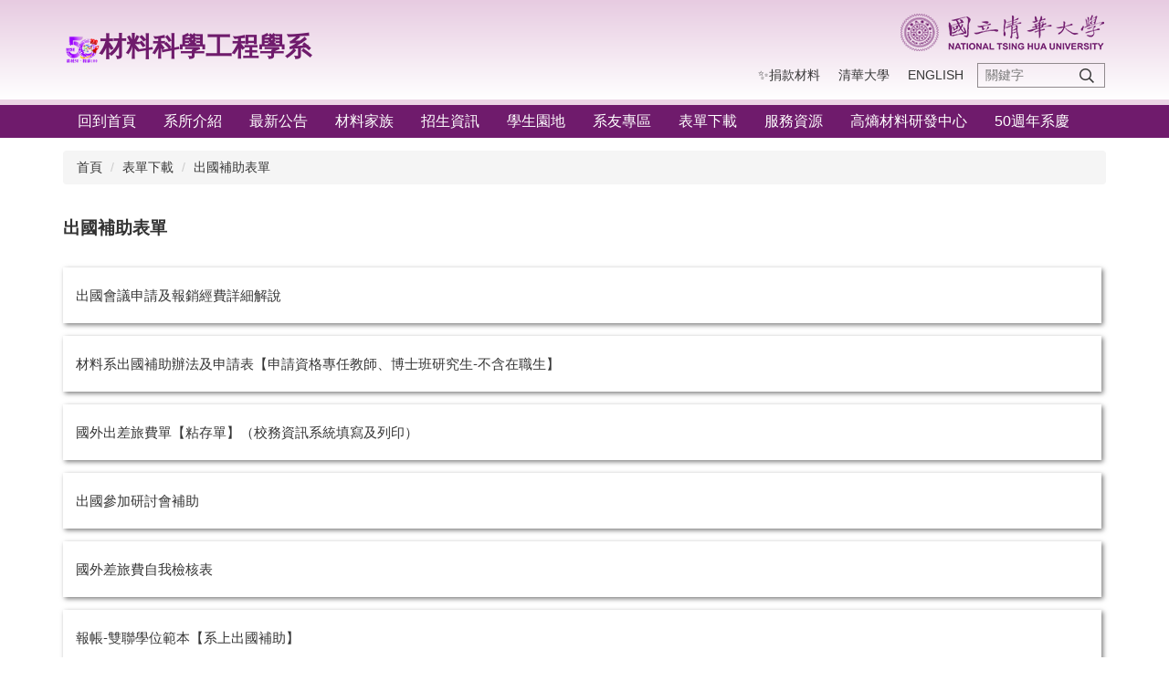

--- FILE ---
content_type: text/html; charset=UTF-8
request_url: https://mse.site.nthu.edu.tw/p/412-1298-17005.php?Lang=zh-tw
body_size: 6644
content:
<!DOCTYPE html>
<html lang="zh-Hant">
<head>


<meta http-equiv="Content-Type" content="text/html; charset=utf-8">
<meta http-equiv="X-UA-Compatible" content="IE=edge,chrome=1" />
<meta name="viewport" content="initial-scale=1.0, user-scalable=1, minimum-scale=1.0, maximum-scale=3.0">
<meta name="mobile-web-app-capable" content="yes">
<meta name="apple-mobile-web-app-status-bar-style" content="black">

<meta name="google-site-verification" content="G47RGemhZq-luf2PtXGSnyjlbmHKDnOg1BTj9hJTAzY" />

<meta property="og:image"  content="/images/favicon.ico" />

<title>出國補助表單 </title>

<link rel="shortcut icon" href="/images/favicon.ico" type="image/x-icon" />
<link rel="icon" href="/images/favicon.ico" type="image/x-icon" />
<link rel="bookmark" href="/images/favicon.ico" type="image/x-icon" />


<link rel="stylesheet" href="/var/file/298/1298/mobilestyle/combine-zh-tw.css?t=b66095602a" type="text/css" />
<style>@media (min-width: 481px) {.row_0 .col_01 { width: 0%;}.row_0 .col_02 { width: 100%;}.row_0 .col_03 { width: 0%;}}</style>

<script language="javascript"><!--
 var isHome = false 
 --></script>
<script language="javascript"><!--
 var isExpanMenu = false 
 --></script>
<script type="text/javascript" src="/var/file/js/combine_fr_43ef4a5c7b.js" ></script>
</head>
 
<body class="page_mobilecgmolist  ">

<div class="wrap">


<a href="#start-C" class="focusable" title="跳到主要內容區">跳到主要內容區</a>


<div class="fpbgvideo"></div>
<div class="minner">

<div id="Dyn_head">
<noscript>您的瀏覽器不支援JavaScript功能，若網頁功能無法正常使用時，請開啟瀏覽器JavaScript狀態</noscript>
<div class="header">
	<div class="minner ">







	
<div class="selfhead">
		<div class="meditor">
	
      
         
			<!--第一行-->
<div class="top_first">
<div class="top_first_main container">
<div class="logo1"><span style="font-size:1.625em;"><strong><a href="https://mse.site.nthu.edu.tw/" title=" "><span style="color:#6f1b6c;"><img alt=" " height="30" src="https://mse.site.nthu.edu.tw/var/file/298/1298/img/488516543.png" width="39" />材料科學工程學系</span></a></strong></span></div>

<p class="logo2"><a href="https://www.nthu.edu.tw/" title="清華大學"><img src="/var/file/1/1001/img/logo.png" /> </a></p>
</div>
</div>
<!--第二行-->

<div class="top_second">
<div class="top_second_main container">
<div class="mycollapse"><button class="navbar-toggle" data-target=".nav-toggle" data-toggle="collapse" type="button"><span class="glyphicons show_lines">Menu</span></button>

<div class="navbar-collapse collapse nav-toggle" id="collapseExample2">
<div class="well">
<div class="topnav1" style="order: 2;">
				
				



   
<div class="headnavcust">
	<div class="mnavbar mn-collapse">
		<button type="button" class="navbar-toggle" data-toggle="collapse" data-target=".hd-topnav1" aria-expanded="false">
			<span class="glyphicons show_lines">漢堡鈕選單</span>
		</button>
		<div class="nav-toggle collapse navbar-collapse iosScrollToggle hd-topnav1">
			<div class="hdmenu">
				<ul class="nav navbar-nav" id="a64110b7f0297da72fb57eb0eff6fa5e3_MenuTop_topnav1">
				
					<li   id="Hln_17098" ><a  href="https://mse.site.nthu.edu.tw/p/412-1298-22533.php?Lang=zh-tw" title="✨捐款材料">✨捐款材料</a></li>
				
					<li   id="Hln_10060" ><a  href="http://www.nthu.edu.tw/" title="清華大學">清華大學</a></li>
				
					<li   id="Hln_10464" ><a  href="http://mse.site.nthu.edu.tw/?Lang=en" title="English">English</a></li>
				
        		
				</ul>
			</div>
		</div>
	</div>
</div>

<script>
$(document).ready(function(){
	$(".mnavbar .navbar-toggle").click(function(){
		$(this).toggleClass("open");
		var ariaExpanded = $(this).attr('aria-expanded');
		$(this).attr('aria-expanded',ariaExpanded !== 'true');
	});
   $(".mycollapse .navbar-toggle").click(function(){
      $(this).toggleClass("open");
      var ariaExpanded = $(this).attr('aria-expanded');
      $(this).attr('aria-expanded',ariaExpanded !== 'true');
   });
   $('.iosScrollToggle').on('shown.bs.collapse', function () {
		var togglePos = $(this).css('position');
      if(togglePos !== 'static'){
          ModalHelper.afterOpen();
      }
    });

    $('.iosScrollToggle').on('hide.bs.collapse', function () {
		var togglePos = $(this).css('position');
      if(togglePos !== 'static'){
			ModalHelper.beforeClose();
      }
    });
	
});
</script>



	

<script language="javascript">

	tabSwitch("a64110b7f0297da72fb57eb0eff6fa5e3_MenuTop_topnav1");


</script>

         
			</div>

<div id="hd_search" style="order: 3;">&nbsp;</div>

<div class="topnav2" style="order: 1;">
				
				



   
<div class="headnavcust">
	<div class="mnavbar mn-collapse">
		<button type="button" class="navbar-toggle" data-toggle="collapse" data-target=".hd-topnav2" aria-expanded="false">
			<span class="glyphicons show_lines">漢堡鈕選單</span>
		</button>
		<div class="nav-toggle collapse navbar-collapse iosScrollToggle hd-topnav2">
			<div class="hdmenu">
				<ul class="nav navbar-nav" id="a64110b7f0297da72fb57eb0eff6fa5e3_MenuTop_topnav2">
				
					<li   id="Hln_10059" ><a  href="http://mse.site.nthu.edu.tw/" title="回到首頁">回到首頁</a></li>
				
					<li   id="Hln_10064" class="dropdown" ><a role="button" aria-expanded="false" class="dropdown-toggle"  href="javascript:void(0);" onclick="return false;" title="系所介紹">系所介紹</a><ul class="dropdown-menu"><li  id="Hln_10080"><a href="http://mse.site.nthu.edu.tw/p/412-1298-16779.php?Lang=zh-tw" title="系所簡介">系所簡介</a></li><li  id="Hln_10081"><a href="http://mse.site.nthu.edu.tw/p/412-1298-16780.php?Lang=zh-tw" title="學術成果">學術成果</a></li><li  id="Hln_10082"><a href="http://mse.site.nthu.edu.tw/p/412-1298-16781.php?Lang=zh-tw" title="儀器設備">儀器設備</a></li><li  id="Hln_10083"><a href="http://mse.site.nthu.edu.tw/p/412-1298-16782.php?Lang=zh-tw" title="教育目標及核心能力">教育目標及核心能力</a></li><li  id="Hln_10085"><a href="http://mse.site.nthu.edu.tw/p/412-1298-16784.php?Lang=zh-tw" title="影音新聞">影音新聞</a></li><li  id="Hln_10086"><a href="http://mse.site.nthu.edu.tw/p/412-1298-16785.php?Lang=zh-tw" title="交通資訊">交通資訊</a></li><li  id="Hln_10087"><a href="http://mse.site.nthu.edu.tw/p/412-1298-16786.php?Lang=zh-tw" title="網站導覽">網站導覽</a></li></ul></li>
				
					<li   id="Hln_10063" class="dropdown" ><a role="button" aria-expanded="false" class="dropdown-toggle"  href="javascript:void(0);" onclick="return false;" title="最新公告">最新公告</a><ul class="dropdown-menu"><li  id="Hln_10072"><a href="http://mse.site.nthu.edu.tw/p/412-1298-16771.php?Lang=zh-tw" title="系辦公告">系辦公告</a></li><li  id="Hln_10073"><a href="http://mse.site.nthu.edu.tw/p/412-1298-16772.php?Lang=zh-tw" title="榮譽事蹟">榮譽事蹟</a></li><li  id="Hln_10075"><a href="http://mse.site.nthu.edu.tw/p/412-1298-16773.php?Lang=zh-tw" title="獎學金公告">獎學金公告</a></li><li  id="Hln_10076"><a href="http://mse.site.nthu.edu.tw/p/412-1298-16774.php?Lang=zh-tw" title="演講暨研討會">演講暨研討會</a></li><li  id="Hln_10077"><a href="http://mse.site.nthu.edu.tw/p/412-1298-16775.php?Lang=zh-tw" title="徵才訊息">徵才訊息</a></li><li  id="Hln_10078"><a href="http://mse.site.nthu.edu.tw/p/412-1298-16776.php?Lang=zh-tw" title="活動暨競賽公告">活動暨競賽公告</a></li><li  id="Hln_10079"><a href="http://mse.site.nthu.edu.tw/p/412-1298-16777.php?Lang=zh-tw" title="清華材料紀事">清華材料紀事</a></li></ul></li>
				
					<li   id="Hln_10065" class="dropdown" ><a role="button" aria-expanded="false" class="dropdown-toggle"  href="javascript:void(0);" onclick="return false;" title="材料家族">材料家族</a><ul class="dropdown-menu"><li  id="Hln_10088"><a href="http://mse.site.nthu.edu.tw/p/412-1298-16829.php?Lang=zh-tw" title="專任師資">專任師資</a></li><li  id="Hln_10089"><a href="http://mse.site.nthu.edu.tw/p/412-1298-16789.php?Lang=zh-tw" title="榮譽講座">榮譽講座</a></li><li  id="Hln_10090"><a href="http://mse.site.nthu.edu.tw/p/412-1298-16790.php?Lang=zh-tw" title="合聘師資">合聘師資</a></li><li  id="Hln_10091"><a href="http://mse.site.nthu.edu.tw/p/412-1298-16791.php?Lang=zh-tw" title="兼任師資">兼任師資</a></li><li  id="Hln_10092"><a href="http://mse.site.nthu.edu.tw/p/412-1298-16792.php?Lang=zh-tw" title="退休教師">退休教師</a></li><li  id="Hln_10093"><a href="http://mse.site.nthu.edu.tw/p/412-1298-16793.php?Lang=zh-tw" title="職員介紹">職員介紹</a></li><li  id="Hln_10094"><a href="http://mse.site.nthu.edu.tw/p/412-1298-16794.php?Lang=zh-tw" title="訪問學者">訪問學者</a></li><li  id="Hln_10095"><a href="http://mse.site.nthu.edu.tw/p/412-1298-16795.php?Lang=zh-tw" title="業界師資">業界師資</a></li></ul></li>
				
					<li   id="Hln_10458" class="dropdown" ><a role="button" aria-expanded="false" class="dropdown-toggle"  href="javascript:void(0);" onclick="return false;" title="招生資訊">招生資訊</a><ul class="dropdown-menu"><li  id="Hln_10460"><a href="http://mse.site.nthu.edu.tw/p/412-1298-17136.php?Lang=zh-tw" title="大學部">大學部</a></li><li  id="Hln_10461"><a href="http://mse.site.nthu.edu.tw/p/412-1298-17137.php?Lang=zh-tw" title="碩士班">碩士班</a></li><li  id="Hln_10462"><a href="http://mse.site.nthu.edu.tw/p/412-1298-17138.php?Lang=zh-tw" title="博士班">博士班</a></li><li  id="Hln_10459"><a href="http://mse.site.nthu.edu.tw/p/412-1298-17139.php?Lang=zh-tw" title="獎助學金">獎助學金</a></li></ul></li>
				
					<li   id="Hln_10066" class="dropdown" ><a role="button" aria-expanded="false" class="dropdown-toggle"  href="javascript:void(0);" onclick="return false;" title="學生園地">學生園地</a><ul class="dropdown-menu"><li  id="Hln_10167"><a href="http://mse.site.nthu.edu.tw/p/412-1298-16954.php?Lang=zh-tw" title="畢業規定">畢業規定</a></li><li  id="Hln_10567"><a href="http://mse.site.nthu.edu.tw/p/412-1298-17275.php?Lang=zh-tw" title="課程相關">課程相關</a></li><li  id="Hln_10568"><a href="http://mse.site.nthu.edu.tw/p/412-1298-17278.php?Lang=zh-tw" title="領袖才子計畫">領袖才子計畫</a></li><li  id="Hln_10170"><a href="http://mse.site.nthu.edu.tw/p/412-1298-16961.php?Lang=zh-tw" title="業界實習">業界實習</a></li><li  id="Hln_10171"><a href="http://mse.site.nthu.edu.tw/p/412-1298-16962.php?Lang=zh-tw" title="課輔小老師">課輔小老師</a></li><li  id="Hln_10172"><a href="http://mse.site.nthu.edu.tw/p/412-1298-16963.php?Lang=zh-tw" title="讀書會">讀書會</a></li><li  id="Hln_10174"><a href="http://mse.site.nthu.edu.tw/p/412-1298-16965.php?Lang=zh-tw" title="畢業出路">畢業出路</a></li><li  id="Hln_15648"><a href="https://mse.site.nthu.edu.tw/p/412-1298-17305.php?Lang=zh-tw" title="海外交流">海外交流</a></li></ul></li>
				
					<li   id="Hln_10068" class="dropdown" ><a role="button" aria-expanded="false" class="dropdown-toggle"  href="javascript:void(0);" onclick="return false;" title="系友專區">系友專區</a><ul class="dropdown-menu"><li  id="Hln_11414"><a href="http://mse.site.nthu.edu.tw/p/412-1298-17272.php?Lang=zh-tw" title="最新消息">最新消息</a></li><li  id="Hln_11417"><a href="http://mse.site.nthu.edu.tw/p/412-1298-17273.php?Lang=zh-tw" title="系友會簡介">系友會簡介</a></li><li  id="Hln_11418"><a href="https://giving.nthu.edu.tw/SchoolFillData.aspx" title="捐款相關">捐款相關</a></li><li  id="Hln_11419"><a href="https://www.facebook.com/groups/797392243685209" title="系友FB專區">系友FB專區</a></li><li  id="Hln_11420"><a href="http://mse.site.nthu.edu.tw/p/412-1298-17416.php?Lang=zh-tw" title="傑出校友">傑出校友</a></li><li  id="Hln_11421"><a href="http://mse.site.nthu.edu.tw/p/412-1298-17417.php?Lang=zh-tw" title="系友活動花絮">系友活動花絮</a></li></ul></li>
				
					<li   id="Hln_10069" class="dropdown" ><a role="button" aria-expanded="false" class="dropdown-toggle"  href="javascript:void(0);" onclick="return false;" title="表單下載">表單下載</a><ul class="dropdown-menu"><li  id="Hln_10190"><a href="http://mse.site.nthu.edu.tw/p/412-1298-17004.php?Lang=zh-tw" title="報帳規定表單">報帳規定表單</a></li><li  id="Hln_10191"><a href="http://mse.site.nthu.edu.tw/p/412-1298-17005.php?Lang=zh-tw" title="出國補助表單">出國補助表單</a></li><li  id="Hln_10193"><a href="http://mse.site.nthu.edu.tw/p/412-1298-17007.php?Lang=zh-tw" title="環安須知表單">環安須知表單</a></li><li  id="Hln_10194"><a href="http://mse.site.nthu.edu.tw/p/412-1298-17008.php?Lang=zh-tw" title="其他行政表單">其他行政表單</a></li></ul></li>
				
					<li   id="Hln_10070" class="dropdown" ><a role="button" aria-expanded="false" class="dropdown-toggle"  href="javascript:void(0);" onclick="return false;" title="服務資源">服務資源</a><ul class="dropdown-menu"><li  id="Hln_10205"><a href="http://mse.site.nthu.edu.tw/p/412-1298-17025.php?Lang=zh-tw" title="場地及儀器預約系統">場地及儀器預約系統</a></li><li  id="Hln_10204"><a href="http://mse.site.nthu.edu.tw/p/412-1298-18022.php?Lang=zh-tw" title="報修系統">報修系統</a></li><li  id="Hln_10206"><a href="http://mse.site.nthu.edu.tw/p/412-1298-17026.php?Lang=zh-tw" title="材料分析檢測">材料分析檢測</a></li></ul></li>
				
					<li   id="Hln_10071" ><a  href="http://hemc.mse.nthu.edu.tw/" title="高熵材料研發中心">高熵材料研發中心</a></li>
				
					<li   id="Hln_13637" ><a  href="https://mse.site.nthu.edu.tw/p/412-1298-19649.php?Lang=zh-tw" title="50週年系慶">50週年系慶</a></li>
				
        		
				</ul>
			</div>
		</div>
	</div>
</div>



	

<script language="javascript">

	tabSwitch("a64110b7f0297da72fb57eb0eff6fa5e3_MenuTop_topnav2");


</script>

         
         </div>
</div>
</div>
</div>
</div>
</div>
<script>
$(document).ready(function(){
$.hajaxOpenUrl("/app/index.php?Action=mobileloadmod&Type=mobilesch&Nbr=0",'#hd_search');
});


$('.navbar-toggle[data-target=".nav-toggle"]').click(function(){
    if($('#collapseExample').hasClass('in')){
		$('.navbar-toggle1[href="#collapseExample"]').removeClass('open');
        $('#collapseExample').removeClass('in').css({'height': '0', 'overflow':'hidden'});
    }
	$(this).toggleClass('open');
});
</script>
      
      
   






	
	</div>
</div>




	</div>
</div>
<script language="javascript">

	tabSwitch("a64110b7f0297da72fb57eb0eff6fa5e3_MenuTop");



if(typeof(_LoginHln)=='undefined') var _LoginHln = new hashUtil();

if(typeof(_LogoutHln)=='undefined') var _LogoutHln = new hashUtil();

if(typeof(_HomeHln)=='undefined') var _HomeHln = new hashUtil();

if(typeof(_InternalHln)=='undefined') var _InternalHln = new hashUtil();


$(document).ready(function(){
   if(typeof(loginStat)=='undefined') {
   	if(popChkLogin()) loginStat="login";
   	else loginStat="logout";
	}
	dealHln(isHome,loginStat,$('div.hdmenu'));

	
	
});

var firstWidth = window.innerWidth;
function mobilehead_widthChangeCb() {
if((firstWidth>=767 && window.innerWidth<767) || (firstWidth<767 && window.innerWidth>=767))  location.reload();
if(window.innerWidth <767) {
setTimeout(()=>{
	var div = document.getElementsByClassName('mycollapse');
	if(div=='undefined' || div.length==0) div = document.getElementsByClassName('nav-toggle navbar-collapse iosScrollToggle');
   div = div[0];
   //var focusableElements = div.querySelectorAll('li>a[href], button, input[type="text"], select, textarea');
   var focusableElements = div.querySelectorAll('a[href], button, input[type="text"], select, textarea');
	focusableElements[focusableElements.length-1].addEventListener('keydown', function(event) {
   	if (event.key === 'Tab') {
      	$(".hdmenu .dropdown").removeClass("open");
         var button= document.getElementsByClassName('navbar-toggle');
         button= button[0];
         button.click();
      }
	});
},1000);
}else{
	var div = document.getElementsByClassName('mycollapse');
   if(div=='undefined' || div.length==0) div = document.getElementsByClassName('nav-toggle navbar-collapse iosScrollToggle');
   div = div[0];
   var focusableElements = div.querySelectorAll('a[href]');
   focusableElements[focusableElements.length-1].addEventListener('keydown', function(event) {
      if (event.key === 'Tab') {
         $(".hdmenu .dropdown").removeClass("open");
      }
   });
}
}
window.addEventListener('resize', mobilehead_widthChangeCb);
mobilehead_widthChangeCb();
</script>
<!-- generated at Thu Nov 27 2025 11:33:23 --></div>

<main id="main-content">
<div class="main">
<div class="minner">

	
	
<div class="row col1 row_0">
	<div class="mrow container">
		
			
			
			
			 
		
			
			
			
			
				
        		
         	
				<div class="col col_02">
					<div class="mcol">
					
						
						
						<div id="Dyn_2_1" class="M3  ">

<div class="module module-path md_style1">
	<div class="minner">
		<section class="mb">
			<ol class="breadcrumb">
			
			
				
				
				<li><a href="/index.php">首頁</a></li>
				
				
			
				
				
				<li><a href="https://mse.site.nthu.edu.tw/p/412-1298-17003.php?Lang=zh-tw">表單下載</a></li>
				
				
			
				
				
				
            <li class="active"><a href="https://mse.site.nthu.edu.tw/p/412-1298-17005.php?Lang=zh-tw">出國補助表單</a></li>
				
			
			</ol>
		</section>
	</div>
</div>

</div>

					
						
						
						<div id="Dyn_2_2" class="M4  ">


<div class="module module-cglist md_style1">
<div class="minner">
	<header class="mt mthide ">
	 
	
</header>

	
   
	<section class="mb">
		<div class="mcont">
			

         



<div class="mpgdetail">
	
		
 		
		
		
		
		
	
	
   <div class="meditor"><p><strong><span style="font-size:1.375em;"><span style="font-family:微軟正黑體;"><span style="color: rgb(51, 51, 51);">出國補助表單</span></span></span></strong></p></div>
	
	
	
</div>





		</div>
	</section>
   
</div>
</div>





	<div class="module module-ptlist">
	<div class="minner">
		<section class="mb">
		<div id="pageptlist">
		
	<div class="row listBS boxSD">
	
	
		
		<div class="d-item d-title col-sm-12">
<div class="mbox">
	<div class="d-txt">
		<div class="mtitle">
			
			<a href="https://mse.site.nthu.edu.tw/p/450-1298-194704,c0.php?Lang=zh-tw"  title="出國會議申請及報銷經費詳細解說">
				
				出國會議申請及報銷經費詳細解說
			</a>
			
			
			
		</div>
	</div>
	
</div>
</div>

		</div><div class="row listBS boxSD">
	
		
		<div class="d-item d-title col-sm-12">
<div class="mbox">
	<div class="d-txt">
		<div class="mtitle">
			
			<a href="https://mse.site.nthu.edu.tw/p/450-1298-194702,c0.php?Lang=zh-tw"  title="材料系出國補助辦法及申請表【申請資格專任教師、博士班研究生-不含在職生】">
				
				材料系出國補助辦法及申請表【申請資格專任教師、博士班研究生-不含在職生】
			</a>
			
			
			
		</div>
	</div>
	
</div>
</div>

		</div><div class="row listBS boxSD">
	
		
		<div class="d-item d-title col-sm-12">
<div class="mbox">
	<div class="d-txt">
		<div class="mtitle">
			
			<a href="https://mse.site.nthu.edu.tw/p/450-1298-194700,c0.php?Lang=zh-tw"  title="國外出差旅費單【粘存單】（校務資訊系統填寫及列印）">
				
				國外出差旅費單【粘存單】（校務資訊系統填寫及列印）
			</a>
			
			
			
		</div>
	</div>
	
</div>
</div>

		</div><div class="row listBS boxSD">
	
		
		<div class="d-item d-title col-sm-12">
<div class="mbox">
	<div class="d-txt">
		<div class="mtitle">
			
			<a href="https://mse.site.nthu.edu.tw/p/450-1298-194695,c0.php?Lang=zh-tw"  title="出國參加研討會補助">
				
				出國參加研討會補助
			</a>
			
			
			
		</div>
	</div>
	
</div>
</div>

		</div><div class="row listBS boxSD">
	
		
		<div class="d-item d-title col-sm-12">
<div class="mbox">
	<div class="d-txt">
		<div class="mtitle">
			
			<a href="https://mse.site.nthu.edu.tw/p/450-1298-194694,c0.php?Lang=zh-tw"  title="國外差旅費自我檢核表">
				
				國外差旅費自我檢核表
			</a>
			
			
			
		</div>
	</div>
	
</div>
</div>

		</div><div class="row listBS boxSD">
	
		
		<div class="d-item d-title col-sm-12">
<div class="mbox">
	<div class="d-txt">
		<div class="mtitle">
			
			<a href="https://mse.site.nthu.edu.tw/p/450-1298-194693,c0.php?Lang=zh-tw"  title="報帳-雙聯學位範本【系上出國補助】">
				
				報帳-雙聯學位範本【系上出國補助】
			</a>
			
			
			
		</div>
	</div>
	
</div>
</div>

		
	
	</div>


		</div>
		
		
<style type="text/css">
            .page-goto,
            .mpgbar {
                display: flex;
                justify-content: center;
                align-items: center;
            }
            .mpgbar .input-group {
                max-width: 100px;
            }
            .mpgbar .form-control {
                text-align: center;
            }
            .mpgbar .pg-txt {
                padding: 6px 12px;
            }
            .mpgbar .pagination {
                display: block;
            }
            @media(max-width: 768px) {
                .mpgbar { flex-direction: column; }
                .mpgbar .pg-first,
                .mpgbar .pg-last,
                .mpgbar > .pg-txt {
                    display: none;
                }
            }
        </style>
 
		</section>
	</div>
	</div>
<script type="text/javascript">
$(document).ready(function(){
var a = [];
a.push({name:'Cg',value:17005});
a.push({name:'IsTop',value:0});
var option = {
	pageMode:'0',
	currentPage:1,
	flag:0,
	over:0,
	url:'/app/index.php?Action=mobilecgmolist',
	urlPrefix:  'https://mse.site.nthu.edu.tw/p/412-1298-17005-PAGE.php?Lang=zh-tw',
	totalPage:1,
	Op:'getpartlist',
	param:a,
	pageListObj:$("#pageptlist"),
	nextPageObj:$("#_cgptlist_next_page")
}
var cgptlist = new HvPagelist();
cgptlist.init(option);



   cgptlist.loadPage();
   window.onscroll = function(){
      cgptlist.loadPage();
   }

});
</script>



</div>

					
					</div>
				</div> 
			 
		
			
			
			
			 
		
	</div>
</div>
	

</div>
</div>
</main>

<div id="Dyn_footer">
<div class="footer">
<div class="minner container">







<div class="copyright">
<div class="meditor">
	<p><span style="color:#ffffff;"><span style="font-family:微軟正黑體;"><span style="font-size:1.25em;">國立清華大學材料科學工程學系<span lang="EN-US"></span></span></span></span></p>

<p><span style="color:#ffffff;"><span style="font-family:微軟正黑體;"><span style="font-size:1.25em;">地址：<span lang="EN-US">300044</span>新竹市光復路二段<span lang="EN-US">101</span>號<span lang="EN-US"></span></span></span></span></p>

<p><span style="color:#ffffff;"><span style="font-family:微軟正黑體;"><span style="font-size:1.25em;">信箱：<span lang="EN-US">mse@my.nthu.edu.tw、admse@my.nthu.edu.tw(學生事務含招生專用)</span></span></span></span></p>

<p><span style="color:#ffffff;"><span style="font-family:微軟正黑體;"><span style="font-size:1.25em;">專線：<span lang="EN-US">03-5718530</span>、<span lang="EN-US">5719035</span></span></span></span></p>

<p><span style="color:#ffffff;"><span style="font-family:微軟正黑體;"><span style="font-size:1.25em;">傳真：<span lang="EN-US">03-5722366</span></span></span></span></p>

<p><span style="color:#ffffff;"><span style="font-family:微軟正黑體;"><span style="font-size:1.25em;">總機：<span lang="EN-US">03-5715131</span></span></span></span></p>
	
</div>
</div>





</div>
</div>
<!-- generated at Thu Nov 27 2025 11:33:23 --></div>


</div>
</div>
<div class="fpbgvideo"></div>



<div id="_pop_login" class="mpopdiv">
	<div class="mpopbg"></div>
	<div class="mbox">
	</div>
	<div id="_pop_login_alert" class="alert alert-success">登入成功</div>
</div>




<div id="_pop_tips" class="mtips">
	<div class="mbox">
	</div>
</div>
<div id="_pop_dialog" class="mdialog">
	<div class="minner">
		<div class="mcont">
		</div>
		<footer class="mdialog-foot">
        	<button type="submit" class="mbtn mbtn-s">OK</button>
        	<button type="submit" class="mbtn mbtn-c">Cancel</button>
		</footer>
	</div>
</div>

<div class="pswp" tabindex="-1" role="dialog" aria-hidden="true">
	<div class="pswp__bg"></div>
	<div class="pswp__scroll-wrap">
		<div class="pswp__container">
			 <div class="pswp__item"></div>
			 <div class="pswp__item"></div>
			 <div class="pswp__item"></div>
		</div>
		<div class="pswp__ui pswp__ui--hidden">
			<div class="pswp__top-bar">
				<div class="pswp__counter"></div>
				<button class="pswp__button pswp__button--close" title="Close (Esc)">Close (Esc)</button>
				<button class="pswp__button pswp__button--share" title="Share">Share</button>
				<button class="pswp__button pswp__button--fs" title="Toggle fullscreen">Toggle fullscreen</button>
				<button class="pswp__button pswp__button--zoom" title="Zoom in/out">Zoom in/out</button>
				<div class="pswp__preloader">
					<div class="pswp__preloader__icn">
						<div class="pswp__preloader__cut">
							<div class="pswp__preloader__donut"></div>
						</div>
					</div>
				</div>
			</div>
			<div class="pswp__share-modal pswp__share-modal--hidden pswp__single-tap">
				<div class="pswp__share-tooltip"></div> 
			</div>
			<button class="pswp__button pswp__button--arrow--left" title="Previous (arrow left)">Previous (arrow left)</button>
			<button class="pswp__button pswp__button--arrow--right" title="Next (arrow right)">Next (arrow right)</button>
			<div class="pswp__caption">
				<div class="pswp__caption__center"></div>
			</div>
		</div>
	</div>
</div>



<script>
function popChkLogin(){
	var hasCust= 1;
	if(!hasCust) return false;

	if(typeof(loginStat)=='undefined') {
   	var chkstat=0;
   	var chkUrl='/app/index.php?Action=mobilelogin';
   	var chkData = {Op:'chklogin'};
   	var chkObj=$.hajaxReturn(chkUrl,chkData);
   	chkstat=chkObj.stat;
		if(chkstat) {
			loginStat="login"; 
			return true;
		}else {
			loginStat="logout"; 
			return false;
		}	
	}else {
		if(loginStat=="login") return true;
		else return false;
	}
}
function popMemLogin(){
   var hasPop= '';
   var popcontent=$("#_pop_login .mbox").html();
   if(popcontent==0||popcontent==null){
		if(hasPop)	$.hajaxOpenUrl('/app/index.php?Action=mobileloadmod&Type=mobilepoplogin','#_pop_login .mbox','',function(){menuDropAct();});
		else window.location.href = "/app/index.php?Action=mobilelogin";
   }
}
</script>
<!-- generated at Thu Jan 15 2026 18:12:05 --></body></html>


--- FILE ---
content_type: text/html; charset=UTF-8
request_url: https://mse.site.nthu.edu.tw/app/index.php?Action=mobileloadmod&Type=mobilesch&Nbr=0
body_size: 1310
content:

<script type="text/javascript">
function chkSchToken(){
		const schbtn = document.getElementById("sch_btn"); 
		schbtn.setAttribute("disabled", "true"); 
      document.SearchMoForm.submit();
   }
</script>
<div class="module module-search md_style1">
	<header class="mt mthide ">
	 
	
</header>

	<div class="msearch">
		<form class="formBS" role="search" name="SearchMoForm" onsubmit="chkSchToken(); return false;" method="post" action="/app/index.php?Action=mobileptsearch">
			<div class="input-group">
   			<input id="sch_key" title="關鍵字" name="SchKey" type="text" class="form-control" value="" placeholder="關鍵字" aria-expanded="true" />
				<span class="input-group-btn"> <button type="button" id="sch_btn" class="btn" onclick="chkSchToken()">搜尋</button> </span>
			</div>
         <input type="hidden" name="req_token" value="[base64]">
			<!--input type="hidden" name="verify_code" value="">
		   <input type="hidden" name="verify_hdcode" value=""-->
		</form>
	</div>
</div>

